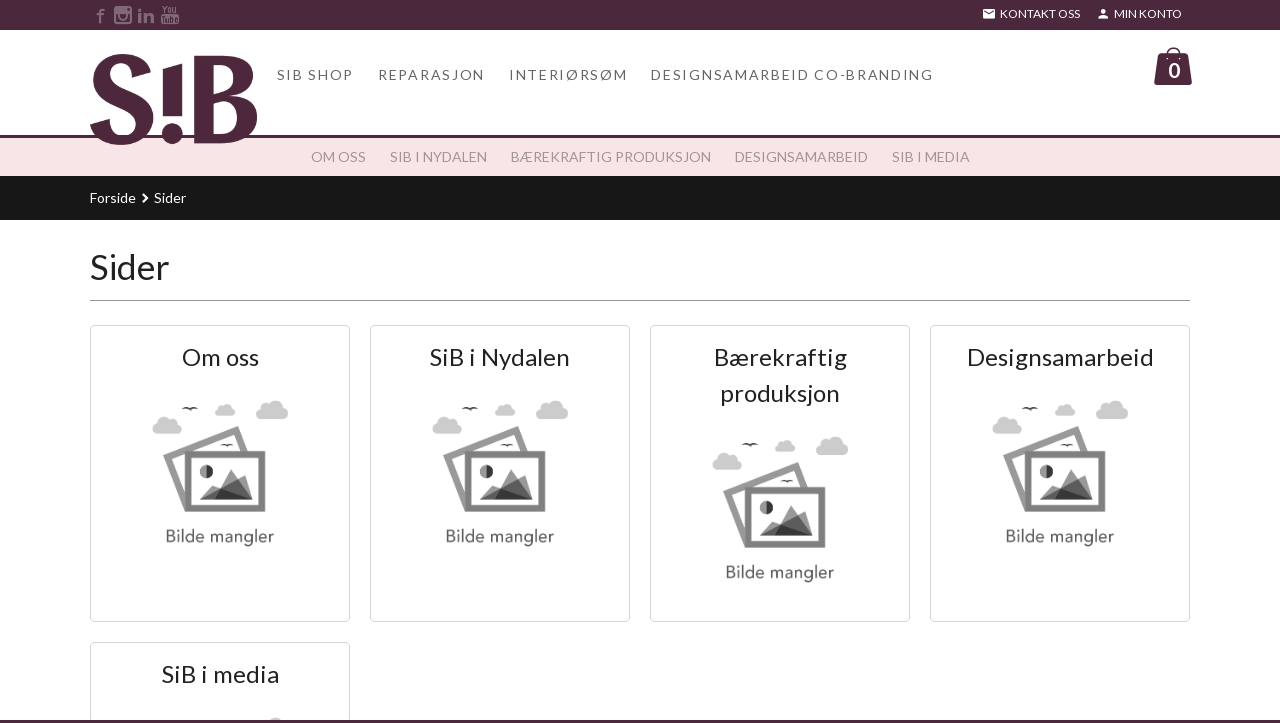

--- FILE ---
content_type: text/html
request_url: https://sistersinbusiness.no/butikk/sider
body_size: 17025
content:
<!DOCTYPE html>

<!--[if IE 7]>    <html class="lt-ie10 lt-ie9 lt-ie8 ie7 no-js flyout_menu" lang="no"> <![endif]-->
<!--[if IE 8]>    <html class="lt-ie10 lt-ie9 ie8 no-js flyout_menu" lang="no"> <![endif]-->
<!--[if IE 9]>    <html class="lt-ie10 ie9 no-js flyout_menu" lang="no"> <![endif]-->
<!--[if (gt IE 9)|!(IE)]><!--> <html class="no-js flyout_menu" lang="no"> <!--<![endif]-->

<head prefix="og: http://ogp.me/ns# fb: http://ogp.me/ns/fb# product: http://ogp.me/ns/product#">
    <meta http-equiv="Content-Type" content="text/html; charset=UTF-8">
    <meta http-equiv="X-UA-Compatible" content="IE=edge">
    
                    <title>Sider | Bærekraftige produkter | Tekstil | Lokalt produsert</title>
        

    <meta name="description" content="Velkommen til Sisters in Business - innvandrerkvinner som tar del i arbeidslivet og produserer flotte og bærekraftige produkter">

    <meta name="keywords" content="">

<meta name="csrf-token" content="uzojQ67yxefwHGGaPAd9ozPCeoTvLZImAZDP9aK4">    <link rel="shortcut icon" href="/favicon.ico">
    

    <meta property="og:title" content="Sider">
<meta property="og:type" content="product.group">


    <meta property="og:description" content="Velkommen til Sisters in Business - innvandrerkvinner som tar del i arbeidslivet og produserer flotte og bærekraftige produkter">

<meta property="og:url" content="https://sistersinbusiness.no/butikk/sider">
<meta property="og:site_name" content="Bærekraftige produkter | Tekstil | Lokalt produsert">
<meta property="og:locale" content="nb_NO"><!-- Pioneer scripts & style -->
<meta name="viewport" content="width=device-width, initial-scale=1.0, minimum-scale=1">
<!-- Android Lollipop theme support: http://updates.html5rocks.com/2014/11/Support-for-theme-color-in-Chrome-39-for-Android -->
<meta name="theme-color" content="#4B283C">

<link href="/assets/themes/zenith/css/styles.compiled.css?ver=1626267906" rel="preload" as="style">
<link href="/assets/themes/zenith/css/styles.compiled.css?ver=1626267906" rel="stylesheet" type="text/css">


<script type="text/javascript" src="/assets/js/modernizr.min-dev.js"></script>
<script>
    window.FEATURES = (function() {
        var list = {"24ai":1,"24chat":1,"24nb":1,"8":1,"api":1,"blog":1,"boxpacker":1,"criteo":1,"discount":1,"dropshipping":1,"facebook_dpa":1,"facebook_product_catalog":1,"fiken":1,"frontendfaq":1,"giftcard":1,"google_analytics_4":1,"google_shopping":1,"localization":1,"mailmojo":1,"mega_menu":1,"modal_cart":1,"modal_cart_free_shipping_reminder":1,"modal_cart_products":1,"newsletter":1,"om2_multihandling":1,"pickuppoints":1,"popup_module":1,"printnode":1,"product_image_slider":1,"product_management_2":1,"product_management_2_customize_layout":1,"slider":1,"snapchat":1,"stock_reminders":1,"text":1,"thumb_attribute_connection":1,"tripletex":1,"two":1,"two_search_api":1,"update_price_on_attribute_change":1,"users":1,"vipps_express":1,"webshop":1};

        return {
            get: function(name) { return name in list; }
        };
    })();

    if (window.FEATURES.get('facebook_dpa')) {
                facebook_dpa_id = "";
            }

</script>

   

<script async src="https://client.24nettbutikk.chat/embed.js" data-chat-id=""></script><script>function chat(){(window.lvchtarr=window.lvchtarr||[]).push(arguments)}</script><script>chat('placement', 'bottom-right');</script><!-- Global site tag (gtag.js) - Google Analytics -->
<script type="text/plain" data-category="analytics" async src="https://www.googletagmanager.com/gtag/js?id=G-82S7M9N0KV"></script>
<script type="text/plain" data-category="analytics">
  window.dataLayer = window.dataLayer || [];
  function gtag(){dataLayer.push(arguments);}
  gtag('js', new Date());

    gtag('config', 'G-82S7M9N0KV', {
      theme: 'zenith',
      activeCheckout: 'checkout'
  });
</script>

<script>
    class Item {
        product = {};

        constructor(product) {
            this.product = product;
        }

        #setItemVariant() {
            this.product.item_variant = Array.from(document.querySelectorAll('div.product__attribute'))
                ?.reduce((previousValue, currentValue, currentIndex, array) => {
                    let selectOptions = Array.from(currentValue.children[1].children[0].children);

                    if (!selectOptions.some(option => option.tagName === 'OPTGROUP')) {
                        let attribute = currentValue.children[0].children[0].innerHTML;
                        let value = selectOptions.find(attributeValue => attributeValue.selected).innerHTML;

                        return previousValue += `${attribute}: ${value}${array.length && currentIndex !== array.length - 1 ? ', ' : ''}`;
                    }
                }, '');
        }

        #attachEventListeners() {
            document.querySelectorAll('select.js-attribute').forEach(selector => selector.addEventListener('change', () => this.#setItemVariant()));

            const buyProductButton = document.querySelector('button.js-product__buy-button');

            if (buyProductButton) {
                buyProductButton.addEventListener('click', () => {
                    gtag('event', 'add_to_cart', {
                        currency: 'NOK',
                        value: this.product.value,
                        items: [{ ...this.product, quantity: parseInt(document.getElementById('buy_count').value) }]
                    });
                });
            }

            const buyBundleButton = document.querySelector('button.js-bundle__buy-button');

            if (buyBundleButton) {
                buyBundleButton.addEventListener('click', () => {
                    gtag('event', 'add_to_cart', {
                        currency: 'NOK',
                        value: this.product.value,
                        items: [this.product]
                    });
                });
            }

            const wishListButton = document.querySelector('.product__wishlist-button:not(.disabled)');

            if (wishListButton) {
                wishListButton.addEventListener('click', () => {
                    gtag('event', 'add_to_wishlist', {
                        currency: 'NOK',
                        value: this.product.value,
                        items: [{ ...this.product, quantity: parseInt(document.getElementById('buy_count').value) }],
                    });
                });
            }
        }

        async initialize() {
            await this.#setItemVariant();
            this.#attachEventListeners();

            gtag('event', 'view_item', {
                currency: 'NOK',
                value: this.product.value,
                items: [this.product]
            });
        }
    }
</script>
<!-- Google Analytics -->
<script type="text/plain" data-category="analytics">

    (function (i, s, o, g, r, a, m) {
        i['GoogleAnalyticsObject'] = r;
        i[r] = i[r] || function () {
            (i[r].q = i[r].q || []).push(arguments)
        }, i[r].l = 1 * new Date();
        a = s.createElement(o),
            m = s.getElementsByTagName(o)[0];
        a.async = 1;
        a.src = g;
        m.parentNode.insertBefore(a, m)
    })(window, document, 'script', '//www.google-analytics.com/analytics.js', 'ga');

        ga('create', 'UA-189391960-1', 'auto');
        
    ga('create', 'UA-24343184-8', 'auto', '24nb');

        ga('24nb.send', 'pageview');

    
        ga('send', 'pageview');

    
    
</script>
<div id="sincos-sc"></div>

<script>
    window.SERVER_DATA={"checkoutUrl":"checkout","cartFullHeight":1,"languageId":"1","currency":"NOK","usesFreeShippingReminder":false,"freeShippingCutoff":"1000","useProductUpSell":true,"googleAnalytics4Enabled":false};
</script>
<script src="/js/slider-cart.js?v=b2cf874253b7a8c1bbe7f2dbd336acbb" type="text/javascript"></script>
<meta name="facebook-domain-verification" content="tzm0wwjzif946qvff1xfgfv8xn4uff" />

<style>
    @import url("//fonts.googleapis.com/css?family=Lato:400,400italic,700,900");
    
    body,
    body * {
        font-family: "Lato", sans-serif;
        line-height: 1.5;
    }
    h1, h2, h3, h4, h5, h6 {
        font-family: "Lato", sans-serif;
        font-weight: normal;
    }
    .cart-and-checkout .cart-button__icon, .cart-and-checkout .cart-button__sum, .cart-and-checkout .cart-button__currency, .cart-and-checkout .cart-button__quantity .icon-larger-than {
        color: #846bae;
    }
    .cart-and-checkout .cart-button__quantity {
        color: white !important;
    }
    .user-nav * {
        color: white !important;
    }
#logo-row {
    background: white;
    border-bottom: 3px #4e283c solid;
}
    .sidebar {
        display: none;
    }
    .productlist__product__button {
        color: white !important;
    }
    #footer * {
        color: white;
    }
    #footer .block__box__headline {
        color: white;
        font-weight: bold;
    }
    .block__box--points-of-contact .iconized-list [class^="icon-"]:before,
    .block__box--points-of-contact .iconized-list [class*=" icon-"]:before {
        color: white;
    }
    .bx-controls-direction a {
        color: #fff;
        background-color: unset;
        border: none;
    }
    .bx-controls-direction a:hover,
    .bx-controls-direction a:focus,
    .bx-controls-direction a:active {
        background: unset;
    }
    .bx-controls-direction a:after {
        color: white;
    }
    .slide {
        width: 100% !important;
        height: auto;
    }
    @media all and (min-width: 1024px) {
        .slide {
            min-height: 420px;
        }
    }
    .slide img {
        width: 100% !important;
        height: auto;
    }

    .cta-btn {
        background: #8168ac;
        color: white !important;
        text-decoration: none !important;
        padding: 0.5rem 1.5rem;
        transition: 0.2s ease-in-out all;
    }
    
    .cta-btn:hover {
        background: #5d4684;
    }


    .pitch-text {
        color: #8168ac !important;
        font-weight: bold;
    }

</style>
<link rel="stylesheet" href="/css/cookie_consent.css">
<script defer src="/js/cookie_consent.js"></script>
<script>
    window.dataLayer = window.dataLayer || [];
    function gtag(){dataLayer.push(arguments);}

    // Set default consent to 'denied' as a placeholder
    // Determine actual values based on your own requirements
    gtag('consent', 'default', {
        'ad_storage': 'denied',
        'ad_user_data': 'denied',
        'ad_personalization': 'denied',
        'analytics_storage': 'denied',
        'url_passthrough': 'denied'
    });

</script>

<script>

    window.addEventListener('load', function(){

        CookieConsent.run({
            cookie: {
                name: 'cookie_consent_cookie',
                domain: window.location.hostname,
                path: '/',
                expiresAfterDays: 30,
                sameSite: 'Lax'
            },
            disablePageInteraction: true,
            guiOptions: {
                consentModal: {
                    layout: 'box inline',
                    position: 'middle center',
                    equalWeightButtons: false,
                }
            },
            categories: {
                necessary: {
                    enabled: true,
                    readonly: true,
                },
                analytics: {},
                targeting: {}
            },
            language: {
                default: 'no',
                translations: {
                    no: {
                        consentModal: {
                            title: 'Vi bruker cookies!',
                            description: '<p>Vi benytter første- og tredjeparts cookies (informasjonskapsler).</p><br><br><p>Cookies bruker til: </p><br><ul style="padding-left:3px;"><li>Nødvendige funksjoner på nettsiden</li><li>Analyse og statistikk</li><li>Markedsføring som kan brukes for personlig tilpasning av annonser</li></ul><br><p>Velg “Godta alle” om du aksepterer vår bruk av cookie. Hvis du ønsker å endre på cookie-innstillingene, velg “La meg velge selv”.</p><br><p>Les mer om vår Cookie policy <a href="/side/cookies">her.</a></p>',
                            acceptAllBtn: 'Godta alle',
                            acceptNecessaryBtn: 'Godta kun nødvendige',
                            showPreferencesBtn: 'La meg velge selv',
                        },
                        preferencesModal: {
                            title: 'Innstillinger',
                            acceptAllBtn: 'Godta alle',
                            acceptNecessaryBtn: 'Godta kun nødvendige',
                            savePreferencesBtn: 'Lagre og godta innstillinger',
                            closeIconLabel: 'Lukk',
                            sections: [
                                {
                                    title: 'Bruk av cookies 📢',
                                    description: 'Vi bruker cookies for å sikre deg en optimal opplevelse i nettbutikken vår. Noen cookies er påkrevd for at nettbutikken skal fungere. Les mer om vår <a href="/side/sikkerhet_og_personvern" class="cc-link">personvernerklæring</a>.'
                                },
                                {
                                    title: 'Helt nødvendige cookies',
                                    description: 'Cookies som er helt nødvendig for at nettbutikken skal fungere. Man får ikke handlet i nettbutikken uten disse.',
                                },
                                {
                                    title: 'Cookies rundt analyse og oppsamling av statistikk',
                                    description: 'Cookie som lagrer anonym statistikk av besøkende i nettbutikken. Disse brukes av nettbutikkeier for å lære seg mer om hvem publikummet sitt er.',
                                    linkedCategory: 'analytics'
                                },
                                {
                                    title: 'Cookies rundt markedsføring og retargeting',
                                    description: 'Cookies som samler informasjon om din bruk av nettsiden slik at markedsføring kan tilpasses deg.',
                                    linkedCategory: 'targeting'
                                },
                                {
                                    title: 'Mer informasjon',
                                    description: 'Ved spørsmål om vår policy rundt cookies og dine valg, ta gjerne kontakt med oss på <a href="mailto:shop@sistersinbusiness.no">shop@sistersinbusiness.no</a>.'
                                }
                            ]
                        }
                    }
                }
            }
        });
    });
</script>

<script type="text/plain" data-category="targeting">
    window.dataLayer = window.dataLayer || [];
    function gtag(){ dataLayer.push(arguments); }
    gtag('consent', 'update', {
        'ad_storage': 'granted',
        'ad_user_data': 'granted',
        'ad_personalization': 'granted'
    });
</script>

<script type="text/plain" data-category="analytics">
    window.dataLayer = window.dataLayer || [];
    function gtag(){ dataLayer.push(arguments); }
    gtag('consent', 'update', {
        'analytics_storage': 'granted',
        'url_passthrough': 'granted'
    });
</script>

        </head>

<body class="">

    <a href="#main-content" class="sr-only">Gå til innholdet</a>

<div id="outer-wrap">
    <div id="inner-wrap" class="content-wrapper">
        
                                <header id="top" role="banner" class="header-row">
    <nav id="utils-nav" class="top-bg hide-for-print">
    <div class="row">
        <div class="small-7 medium-5 large-4 columns">

            
        </div>

        <div class="small-5 medium-7 large-8 columns">
            <nav class="user-nav">
    <ul class="right inline-list piped-nav" id="user-nav">

        <li class="hide-for-large-up ">
                            <a href="/search" class="neutral-link js-toggle-visibility search-toggler" data-toggle="#hidden-search-wrapper">
                    <i class="icon icon-search"></i><span class="hide-for-small">Søk</span>
                </a>
                    </li>

        <li>
            <a href="/side/kontakt_oss" class="neutral-link">
                <i class="icon icon-mail"></i><span class="hide-for-small">Kontakt oss</span>
            </a>
        </li>

        <li>
            <a href="/konto" class="neutral-link">
                <i class="icon icon-person"></i><span class="hide-for-small">Min konto</span>
            </a>
        </li>

    </ul>
</nav>        </div>
    </div>
    <div class="row hide" id="hidden-search-wrapper">
        <div class="columns small-12 medium-6 right">
            <form action="https://sistersinbusiness.no/search" accept-charset="UTF-8" method="get" class="js-product-search-form" autocomplete="off">    <div class="row collapse postfix-radius">
        <div class="small-10 columns product-search">
            
<input type="text" name="q" value="" id="search-box__input" tabindex="0" maxlength="80" class="inputfelt_sokproduktmarg" placeholder="søkeord"  />
    <input type="submit" class="search-box__submit button small primary-color-bg hidden"  value="Søk"/>


    <div class="js-product-search-results product-search-results is-hidden">
        <p class="js-product-search__no-hits product-search__no-hits is-hidden">Ingen treff</p>
        <div class="js-product-search__container product-search__container is-hidden"></div>
        <p class="js-product-search__extra-hits product-search__extra-hits is-hidden">
            <a href="#" class="themed-nav">&hellip;vis flere treff (<span class="js-product-search__num-extra-hits"></span>)</a>
        </p>
    </div>
        </div>
        <div class="small-2 columns">
            <button type="submit" tabindex="0" class="button postfix js-product-search-submit primary-color-bg"><span class="icon-search icon-large"></span></button>
        </div>
    </div>
</form>        </div>
    </div>
</nav>    <div id="logo-row" class="header-bg">
    <div class="row">
        <div class="small-6 medium-4 columns">
            <div id="logo" class="logo-wrapper">
    <a href="https://sistersinbusiness.no/" class="neutral-link">

        
            <span class="vertical-pos-helper"></span><img src="/bilder_diverse/1626266446_scaled.png" alt="Velkommen til Sisters in Business - innvandrerkvinner som tar del i arbeidslivet og produserer flotte og bærekraftige produkter" class="logo-img">

        
    </a>
</div>
        </div>
        <div class="small-6 medium-8 columns hide-for-print">
            <div class="row header-functions">
                
                <div id="extra-nav-large" class="large-6 columns show-for-large-up">

                        <ul class="inline-list piped-nav no-separator left" id="contact-nav">
                    <li>&nbsp;</li>
            </ul>                    
                    <form action="https://sistersinbusiness.no/search" accept-charset="UTF-8" method="get" class="js-product-search-form" autocomplete="off">    <div class="row collapse postfix-radius">
        <div class="small-10 columns product-search">
            
<input type="text" name="q" value="" id="search-box__input" tabindex="0" maxlength="80" class="inputfelt_sokproduktmarg" placeholder="søkeord"  />
    <input type="submit" class="search-box__submit button small primary-color-bg hidden"  value="Søk"/>


    <div class="js-product-search-results product-search-results is-hidden">
        <p class="js-product-search__no-hits product-search__no-hits is-hidden">Ingen treff</p>
        <div class="js-product-search__container product-search__container is-hidden"></div>
        <p class="js-product-search__extra-hits product-search__extra-hits is-hidden">
            <a href="#" class="themed-nav">&hellip;vis flere treff (<span class="js-product-search__num-extra-hits"></span>)</a>
        </p>
    </div>
        </div>
        <div class="small-2 columns">
            <button type="submit" tabindex="0" class="button postfix js-product-search-submit primary-color-bg"><span class="icon-search icon-large"></span></button>
        </div>
    </div>
</form>                </div>

                <div class="small-12 large-6 columns">
                    <div class="menu-button hide-for-large-up right">
                    	<a id="nav-open-btn" href="#nav"><i class="icon-menu icon-large"></i></a>
                    </div>
                    <div class="cart-and-checkout right ">
    <a href="https://sistersinbusiness.no/kasse" class="neutral-link cart-button cart-button--empty">
        <span class="cart-button__sum">0,00</span>
        <span class="cart-button__currency">NOK</span>
        <i class="icon-shopping-bag cart-button__icon icon-xxlarge"></i><span class="cart-button__text">Handlevogn</span>
        <span class="cart-button__quantity">0</span>
    </a>

    <a href="https://sistersinbusiness.no/kasse" class="button show-for-medium-up checkout-button call-to-action-color-bg">Kasse <i class="icon-chevron-right cart-icon icon-large"></i></a>
</div>                </div>

            </div>
        </div>
    </div>
</div></header>

<nav id="nav" class="navigation-bg main-nav nav-offcanvas js-arrow-key-nav hide-for-print" role="navigation">
    <div class="block row">
        <div class="columns"> 
            <h2 class="block-title nav-offcanvas__title">Produkter</h2>
            
            <ul id="main-menu" class="sm main-nav__list level-0" data-mer="Mer">
<li class="main-nav__item level-0"><a class="main-nav__frontpage-link" href="https://sistersinbusiness.no">Forside</a></li><li class="main-nav__item level-0"><a href="/butikk/handlenett" >SiB Shop</a></li><li class="main-nav__item parent level-0"><a href="/butikk/reparasjon" >Reparasjon </a><ul class="main-nav__submenu level-1" data-mer="Mer">
<li class="main-nav__item level-1"><a href="https://repair.vandre.no/Sisters%20In%20Business/repair" target="_self" />Reparasjon for private kunder </a></li><li class="main-nav__item level-1"><a href="/butikk/reparasjon/reparasjon-1" >Reparasjon for bedrifter </a></li><li class="main-nav__item level-1"><a href="/butikk/reparasjon/for-bedrifter" >Reparasjon på arbeidsplassen</a></li><li class="main-nav__item level-1"><a href="/butikk/reparasjon/utvidet-produsentansvar" >Utvidet produsentansvar</a></li></ul>
</li><li class="main-nav__item parent level-0"><a href="/butikk/interiorsom" >Interiørsøm</a><ul class="main-nav__submenu level-1" data-mer="Mer">
<li class="main-nav__item level-1"><a href="/butikk/interiorsom/hotell-restauranter-m-m" >Hotell</a></li><li class="main-nav__item level-1"><a href="/butikk/interiorsom/bedrifter" >Bedrifter</a></li><li class="main-nav__item level-1"><a href="/butikk/interiorsom/privatpersoner" >Privatpersoner</a></li><li class="main-nav__item level-1"><a href="/butikk/interiorsom/arkitekter-o-l" >Arkitekter o.l.</a></li></ul>
</li><li class="main-nav__item parent level-0"><a href="/butikk/designsamarbeid-co-branding" >Designsamarbeid Co-branding</a><ul class="main-nav__submenu level-1" data-mer="Mer">
<li class="main-nav__item level-1"><a href="/butikk/designsamarbeid-co-branding/feddie-distillery" >Feddie Distillery</a></li><li class="main-nav__item level-1"><a href="/butikk/designsamarbeid-co-branding/just-cushion" >Just Cushion</a></li><li class="main-nav__item level-1"><a href="/butikk/designsamarbeid-co-branding/zanzibility" >Zanzibility</a></li></ul>
</li><li class="main-nav__item current parent level-0"><a href="/butikk/sider" >Sider</a><ul class="main-nav__submenu active level-1" data-mer="Mer">
<li class="main-nav__item selected_child level-1"><a href="/butikk/sider/om-oss" >Om oss</a></li><li class="main-nav__item selected_child level-1"><a href="/butikk/sider/systue-asker" >SiB i Nydalen</a></li><li class="main-nav__item selected_child level-1"><a href="/butikk/sider/systue-ikea-furuset" >Bærekraftig produksjon</a></li><li class="main-nav__item selected_child level-1"><a href="/butikk/sider/kontakt-oss" >Designsamarbeid</a></li><li class="main-nav__item selected_child parent level-1"><a href="/butikk/sider/arkiv" >SiB i media</a><ul class="main-nav__submenu level-2" data-mer="Mer">
<li class="main-nav__item level-2"><a href="https://www.dagsavisen.no/nyetrender/skreddersydd-for-norsk-motebransje-1.921940" target="_blank" />SiB i Dagsavisen</a></li><li class="main-nav__item level-2"><a href="/butikk/sider/arkiv/sib-i-tara" >SiB i Tara</a></li><li class="main-nav__item level-2"><a href="/butikk/sider/arkiv/sostre-i-som" >Søstre i søm</a></li><li class="main-nav__item level-2"><a href="https://www.facebook.com/watch/?v=1388785814559958" target="_blank" /> Erna Solberg besøker SiB på IKEA</a></li><li class="main-nav__item level-2"><a href="https://www.krem-norge.no/med-livets-skole-i-bagasjen/" target="_blank" />SiB på Krem-norge.no</a></li><li class="main-nav__item level-2"><a href="/butikk/sider/arkiv/fem-fikk-jobb-etter-ett-ar" >Fem fikk jobb etter ett år</a></li><li class="main-nav__item level-2"><a href="/butikk/sider/arkiv/film-i-forbindelse-med-asker" > Film i forbindelse med Asker kommune til bosetting- og integreringsprisen 2018</a></li><li class="main-nav__item level-2"><a href="/butikk/sider/arkiv/skulle-permitteres-na-syr-de" >Skulle permitteres – nå syr de på spreng i stedet</a></li><li class="main-nav__item level-2"><a href="https://www.dagsavisen.no/oslo/fra-permitteringsvarsel-til-superoppdrag-sisters-in-business-syr-smittevernutstyr-1.1687701?fbclid=IwAR0cjWbzUz0rt-y8ZjpMH6TpnrZwzxPVWWVpv7yqNwdmG2qsHr4Cq483IrM" target="_blank" />Fra permitteringsvarsel til superoppdrag: Sisters in Business syr smittevernutstyr</a></li><li class="main-nav__item level-2"><a href="https://e24.no/naeringsliv/i/8mAQbw/syerskene-ble-coronapermittert-naa-syr-de-smittevernutstyr?fbclid=IwAR0zgWCSo-xkeLxg9zPKoH-qTUn_h-Ih_AMKA7Ymg9x6x_0Z40_O0MoU8W4" target="_blank" />Syerskene ble coronapermittert – nå syr de smittevernutstyr</a></li><li class="main-nav__item level-2"><a href="https://www.utrop.no/nyheter/nytt/212048/?fbclid=IwAR2CnXi08Y1A5JO6jhzvDnRYnJNyi7l6qzjutuvA6qTlhD7xkLSVLMSdhx4" target="_blank" />Innvandrerkvinner syr sykehusfrakker på harde livet</a></li><li class="main-nav__item level-2"><a href="https://www.tv2.no/a/11326242/" target="_blank" /> Hamida syr smittefrakker til det norske helsevesenet</a></li><li class="main-nav__item level-2"><a href="/butikk/sider/arkiv/sib-pa-lindmo" >SiB på Lindmo</a></li><li class="main-nav__item level-2"><a href="https://unric.org/no/covid-19-bevaepnet-med-nal-og-trad-2/" target="_blank" />Bevæpnet med nål og tråd</a></li><li class="main-nav__item level-2"><a href="https://www.ytesammen.no/erna-hyller-sosialt-entreprenorskap/?fbclid=IwAR1a0UB3RcCWkVW6VyD0-S9BZ0feuIme6ZjWa5-fa_3Nd50Gpab39HhgKDE" target="_blank" />Åpning av ny systue på IKEA Furuset</a></li><li class="main-nav__item level-2"><a href="/butikk/sider/arkiv/erna-apner-systue-pa-ikea" >Erna åpner systue på IKEA</a></li><li class="main-nav__item level-2"><a href="https://www.facebook.com/watch/?v=331281880610138" target="_blank" />Erna møter SiB på kvinnedagen</a></li><li class="main-nav__item level-2"><a href="/butikk/sider/arkiv/sib-hos-lindmo" >SiB hos Lindmo</a></li><li class="main-nav__item level-2"><a href="https://www.nhosh.no/bransjer/handel2/nyheter/2025/reparerer-klar-pa-jobben/" target="_blank" />SiB reparerer klær på jobben</a></li></ul>
</li></ul>
</li></ul>
        </div>
    </div>

            <a class="main-nav__close-btn exit-off-canvas" id="nav-close-btn" href="#top"><i class="icon-chevron-left icon-large"></i> Lukk</a>
    </nav>                    <div class="breadcrumbs-bg">
        <div class="row">
            <div class="columns">
                <ul class="breadcrumbs" itemscope itemtype="http://schema.org/BreadcrumbList"><li class="breadcrumbs__item breadcrumbs__home"><a href="https://sistersinbusiness.no/">Forside</a></li><li class="breadcrumbs__item current" itemprop="itemListElement" itemscope itemtype="http://schema.org/ListItem"><span><span itemprop="name">Sider</span></span><meta itemtype="http://schema.org/Thing" content="https://sistersinbusiness.no/butikk/sider" itemprop="item"><meta itemprop="position" content="1" /></li><meta itemprop="numberOfItems" content="1"><meta itemprop="itemListOrder" content="Ascending"></ul>
            </div>
        </div>
    </div>

<div id="main" class="content-bg main-content">
    <div class="row">
        <div class="columns">
            <div id="main-content" tabindex="-1">
                
<div class="row">

    <div class="columns large-9 large-push-3 split-menu">
            <div class="page__title">
        <h1 class="productlist__category-name">Sider</h1>
    </div>

    
<div class="row">
    </div>


    <div class="row">
    <div class="columns">
        <section class="categorylist equal-height-columns">

            
                
                <article class="categorylist__category equal-height-column">

                    <a class="categorylist__category-wrap bordered bordered--all equal-height-column-innerwrap readon-icon__wrapper" target="" href="https://sistersinbusiness.no/butikk/sider/om-oss">
                        <h3 class="categorylist__category__headline">Om oss</h3>

                        <div class="equal-height-column__image">
                            <span class="vertical-pos-helper"></span><img loading="lazy" src="https://sistersinbusiness.no/assets/img/450/450/images/bilde-mangler.png" alt="Om oss">
                        </div>

                        <div class="equal-height-column__readon readon-icon__container">
                            <span class="vertical-pos-helper"></span><i class="icon-search readon-icon"></i>
                        </div>
                    </a>
                   
                </article>

            
                
                <article class="categorylist__category equal-height-column">

                    <a class="categorylist__category-wrap bordered bordered--all equal-height-column-innerwrap readon-icon__wrapper" target="" href="https://sistersinbusiness.no/butikk/sider/systue-asker">
                        <h3 class="categorylist__category__headline">SiB i Nydalen</h3>

                        <div class="equal-height-column__image">
                            <span class="vertical-pos-helper"></span><img loading="lazy" src="https://sistersinbusiness.no/assets/img/450/450/images/bilde-mangler.png" alt="SiB i Nydalen">
                        </div>

                        <div class="equal-height-column__readon readon-icon__container">
                            <span class="vertical-pos-helper"></span><i class="icon-search readon-icon"></i>
                        </div>
                    </a>
                   
                </article>

            
                
                <article class="categorylist__category equal-height-column">

                    <a class="categorylist__category-wrap bordered bordered--all equal-height-column-innerwrap readon-icon__wrapper" target="" href="https://sistersinbusiness.no/butikk/sider/systue-ikea-furuset">
                        <h3 class="categorylist__category__headline">Bærekraftig produksjon</h3>

                        <div class="equal-height-column__image">
                            <span class="vertical-pos-helper"></span><img loading="lazy" src="https://sistersinbusiness.no/assets/img/450/450/images/bilde-mangler.png" alt="Bærekraftig produksjon">
                        </div>

                        <div class="equal-height-column__readon readon-icon__container">
                            <span class="vertical-pos-helper"></span><i class="icon-search readon-icon"></i>
                        </div>
                    </a>
                   
                </article>

            
                
                <article class="categorylist__category equal-height-column">

                    <a class="categorylist__category-wrap bordered bordered--all equal-height-column-innerwrap readon-icon__wrapper" target="" href="https://sistersinbusiness.no/butikk/sider/kontakt-oss">
                        <h3 class="categorylist__category__headline">Designsamarbeid</h3>

                        <div class="equal-height-column__image">
                            <span class="vertical-pos-helper"></span><img loading="lazy" src="https://sistersinbusiness.no/assets/img/450/450/images/bilde-mangler.png" alt="Designsamarbeid">
                        </div>

                        <div class="equal-height-column__readon readon-icon__container">
                            <span class="vertical-pos-helper"></span><i class="icon-search readon-icon"></i>
                        </div>
                    </a>
                   
                </article>

            
                
                <article class="categorylist__category equal-height-column">

                    <a class="categorylist__category-wrap bordered bordered--all equal-height-column-innerwrap readon-icon__wrapper" target="" href="https://sistersinbusiness.no/butikk/sider/arkiv">
                        <h3 class="categorylist__category__headline">SiB i media</h3>

                        <div class="equal-height-column__image">
                            <span class="vertical-pos-helper"></span><img loading="lazy" src="https://sistersinbusiness.no/assets/img/450/450/images/bilde-mangler.png" alt="SiB i media">
                        </div>

                        <div class="equal-height-column__readon readon-icon__container">
                            <span class="vertical-pos-helper"></span><i class="icon-search readon-icon"></i>
                        </div>
                    </a>
                   
                </article>

            
        </section>
    </div>
</div>
    </div>

    <div class="columns show-for-large-up large-3 large-pull-9 left-block sidebar">
        <div class="block">
    <div class="block__box">

        
        <div class="block__box__headline-wrapper">
            <h3 class="block__box__headline nav-side__header">Kategorier</h3>
        </div>

        <nav role="navigation" class="block__box__content">
            <ul id="splitmenu" class="block-nav level-0" data-mer="Mer">
<li class="block-nav__item neutral-link level-0"><a href="/butikk/handlenett" >SiB Shop</a></li><li class="block-nav__item neutral-link parent level-0"><a href="/butikk/reparasjon" >Reparasjon </a><span class="js-toggle-visibility  main-nav__toggle" data-toggle="#splitmenu #submenu_238"></span><ul id="submenu_238" class="block-nav__submenu level-1" data-mer="Mer">
<li class="block-nav__item neutral-link level-1"><a href="https://repair.vandre.no/Sisters%20In%20Business/repair" target="_self" />Reparasjon for private kunder </a></li><li class="block-nav__item neutral-link level-1"><a href="/butikk/reparasjon/reparasjon-1" >Reparasjon for bedrifter </a></li><li class="block-nav__item neutral-link level-1"><a href="/butikk/reparasjon/for-bedrifter" >Reparasjon på arbeidsplassen</a></li><li class="block-nav__item neutral-link level-1"><a href="/butikk/reparasjon/utvidet-produsentansvar" >Utvidet produsentansvar</a></li></ul>
</li><li class="block-nav__item neutral-link parent level-0"><a href="/butikk/interiorsom" >Interiørsøm</a><span class="js-toggle-visibility  main-nav__toggle" data-toggle="#splitmenu #submenu_240"></span><ul id="submenu_240" class="block-nav__submenu level-1" data-mer="Mer">
<li class="block-nav__item neutral-link level-1"><a href="/butikk/interiorsom/hotell-restauranter-m-m" >Hotell</a></li><li class="block-nav__item neutral-link level-1"><a href="/butikk/interiorsom/bedrifter" >Bedrifter</a></li><li class="block-nav__item neutral-link level-1"><a href="/butikk/interiorsom/privatpersoner" >Privatpersoner</a></li><li class="block-nav__item neutral-link level-1"><a href="/butikk/interiorsom/arkitekter-o-l" >Arkitekter o.l.</a></li></ul>
</li><li class="block-nav__item neutral-link parent level-0"><a href="/butikk/designsamarbeid-co-branding" >Designsamarbeid Co-branding</a><span class="js-toggle-visibility  main-nav__toggle" data-toggle="#splitmenu #submenu_252"></span><ul id="submenu_252" class="block-nav__submenu level-1" data-mer="Mer">
<li class="block-nav__item neutral-link level-1"><a href="/butikk/designsamarbeid-co-branding/feddie-distillery" >Feddie Distillery</a></li><li class="block-nav__item neutral-link level-1"><a href="/butikk/designsamarbeid-co-branding/just-cushion" >Just Cushion</a></li><li class="block-nav__item neutral-link level-1"><a href="/butikk/designsamarbeid-co-branding/zanzibility" >Zanzibility</a></li></ul>
</li><li class="block-nav__item neutral-link current parent level-0"><a href="/butikk/sider" >Sider</a><span class="js-toggle-visibility  main-nav__toggle" data-toggle="#splitmenu #submenu_199"></span><ul id="submenu_199" class="block-nav__submenu active level-1" data-mer="Mer">
<li class="block-nav__item neutral-link selected_child level-1"><a href="/butikk/sider/om-oss" >Om oss</a></li><li class="block-nav__item neutral-link selected_child level-1"><a href="/butikk/sider/systue-asker" >SiB i Nydalen</a></li><li class="block-nav__item neutral-link selected_child level-1"><a href="/butikk/sider/systue-ikea-furuset" >Bærekraftig produksjon</a></li><li class="block-nav__item neutral-link selected_child level-1"><a href="/butikk/sider/kontakt-oss" >Designsamarbeid</a></li><li class="block-nav__item neutral-link selected_child parent level-1"><a href="/butikk/sider/arkiv" >SiB i media</a><span class="js-toggle-visibility  main-nav__toggle" data-toggle="#submenu_199 #submenu_204"></span><ul id="submenu_204" class="block-nav__submenu level-2" data-mer="Mer">
<li class="block-nav__item neutral-link level-2"><a href="https://www.dagsavisen.no/nyetrender/skreddersydd-for-norsk-motebransje-1.921940" target="_blank" />SiB i Dagsavisen</a></li><li class="block-nav__item neutral-link level-2"><a href="/butikk/sider/arkiv/sib-i-tara" >SiB i Tara</a></li><li class="block-nav__item neutral-link level-2"><a href="/butikk/sider/arkiv/sostre-i-som" >Søstre i søm</a></li><li class="block-nav__item neutral-link level-2"><a href="https://www.facebook.com/watch/?v=1388785814559958" target="_blank" /> Erna Solberg besøker SiB på IKEA</a></li><li class="block-nav__item neutral-link level-2"><a href="https://www.krem-norge.no/med-livets-skole-i-bagasjen/" target="_blank" />SiB på Krem-norge.no</a></li><li class="block-nav__item neutral-link level-2"><a href="/butikk/sider/arkiv/fem-fikk-jobb-etter-ett-ar" >Fem fikk jobb etter ett år</a></li><li class="block-nav__item neutral-link level-2"><a href="/butikk/sider/arkiv/film-i-forbindelse-med-asker" > Film i forbindelse med Asker kommune til bosetting- og integreringsprisen 2018</a></li><li class="block-nav__item neutral-link level-2"><a href="/butikk/sider/arkiv/skulle-permitteres-na-syr-de" >Skulle permitteres – nå syr de på spreng i stedet</a></li><li class="block-nav__item neutral-link level-2"><a href="https://www.dagsavisen.no/oslo/fra-permitteringsvarsel-til-superoppdrag-sisters-in-business-syr-smittevernutstyr-1.1687701?fbclid=IwAR0cjWbzUz0rt-y8ZjpMH6TpnrZwzxPVWWVpv7yqNwdmG2qsHr4Cq483IrM" target="_blank" />Fra permitteringsvarsel til superoppdrag: Sisters in Business syr smittevernutstyr</a></li><li class="block-nav__item neutral-link level-2"><a href="https://e24.no/naeringsliv/i/8mAQbw/syerskene-ble-coronapermittert-naa-syr-de-smittevernutstyr?fbclid=IwAR0zgWCSo-xkeLxg9zPKoH-qTUn_h-Ih_AMKA7Ymg9x6x_0Z40_O0MoU8W4" target="_blank" />Syerskene ble coronapermittert – nå syr de smittevernutstyr</a></li><li class="block-nav__item neutral-link level-2"><a href="https://www.utrop.no/nyheter/nytt/212048/?fbclid=IwAR2CnXi08Y1A5JO6jhzvDnRYnJNyi7l6qzjutuvA6qTlhD7xkLSVLMSdhx4" target="_blank" />Innvandrerkvinner syr sykehusfrakker på harde livet</a></li><li class="block-nav__item neutral-link level-2"><a href="https://www.tv2.no/a/11326242/" target="_blank" /> Hamida syr smittefrakker til det norske helsevesenet</a></li><li class="block-nav__item neutral-link level-2"><a href="/butikk/sider/arkiv/sib-pa-lindmo" >SiB på Lindmo</a></li><li class="block-nav__item neutral-link level-2"><a href="https://unric.org/no/covid-19-bevaepnet-med-nal-og-trad-2/" target="_blank" />Bevæpnet med nål og tråd</a></li><li class="block-nav__item neutral-link level-2"><a href="https://www.ytesammen.no/erna-hyller-sosialt-entreprenorskap/?fbclid=IwAR1a0UB3RcCWkVW6VyD0-S9BZ0feuIme6ZjWa5-fa_3Nd50Gpab39HhgKDE" target="_blank" />Åpning av ny systue på IKEA Furuset</a></li><li class="block-nav__item neutral-link level-2"><a href="/butikk/sider/arkiv/erna-apner-systue-pa-ikea" >Erna åpner systue på IKEA</a></li><li class="block-nav__item neutral-link level-2"><a href="https://www.facebook.com/watch/?v=331281880610138" target="_blank" />Erna møter SiB på kvinnedagen</a></li><li class="block-nav__item neutral-link level-2"><a href="/butikk/sider/arkiv/sib-hos-lindmo" >SiB hos Lindmo</a></li><li class="block-nav__item neutral-link level-2"><a href="https://www.nhosh.no/bransjer/handel2/nyheter/2025/reparerer-klar-pa-jobben/" target="_blank" />SiB reparerer klær på jobben</a></li></ul>
</li></ul>
</li></ul>
        </nav>

        
    </div>
</div>
                <div class="block" id="block-venstre">
            <div class="block__box bordered bordered--bottom bordered--hard block__box--newsletter">
    <h3 class="block__box__headline js-toggle-visibility" data-toggle="#js-box-5-contents">Nyhetsbrev</h3>
    <div class="block__box__content" id="js-box-5-contents">
        <form action="https://sistersinbusiness.no/nyhetsbrev" method="post" accept-charset="utf-8"><input type="hidden" name="_token" value="uzojQ67yxefwHGGaPAd9ozPCeoTvLZImAZDP9aK4">
    <p class="block__box--newsletter__pitch">Bli blant de første som får vite om nye produkter og tilbud ved å registrere deg på vårt nyhetsbrev.</p>

    <div class="row collapse postfix-round">
        <div style="display:none">
            <input type="text" name="email" id="email" value=""/>
        </div>
        <div class="small-9 columns"><input type="text" name="epost" value="" id="epost_newsletter" placeholder="deg@eksempel.no" maxlength="80" size="23"  /></div>
        <div class="small-3 columns">
            <input type="submit" name="submit" value="Send" class="button small primary-color-bg button postfix" />        </div>
    </div>

</form>    </div>
</div>            <div class="block__box bordered bordered--bottom bordered--hard ">
    <h3 class="block__box__headline js-toggle-visibility" data-toggle="#js-box-25-contents">Filmen om Sisters In Business</h3>
    <div class="block__box__content" id="js-box-25-contents">
        <p><iframe style="border: none; overflow: hidden;" src="https://www.facebook.com/plugins/video.php?height=314&amp;href=https%3A%2F%2Fwww.facebook.com%2Fsistersinbusiness.no%2Fvideos%2F851290665313705%2F&amp;show_text=false&amp;width=560" width="560" height="314" frameborder="0" scrolling="no" allowfullscreen="allowfullscreen"></iframe></p>    </div>
</div>    </div>    </div>

</div>            </div>
        </div>
    </div>
</div>            
            <div id="footer" class="footer-bg">
    
    <div class="row hide-for-print">
        <div class="columns small-12 medium-6 large-3 footer-block">
            <div class="block" id="block-footer1">
            <div class="block__box bordered bordered--bottom bordered--hard block__box--about_menu">
    <h3 class="block__box__headline js-toggle-visibility" data-toggle="#js-box-15-contents">Om butikken</h3>
    <div class="block__box__content" id="js-box-15-contents">
        <ul>
                            <li class=" ">
            <a href="/" class=" neutral-link">Forside</a>
        </li>
                            <li class=" ">
            <a href="/kunde" class=" neutral-link">Bli kunde</a>
        </li>
                            <li class=" ">
            <a href="/gavekort" class=" neutral-link">Gavekort</a>
        </li>
                                    <li class=" login_btn is-hidden">
            <a href="/kunde/loggut" class="login_btn is-hidden neutral-link">Logg ut</a>
        </li>
                            <li class=" ">
            <a href="/side/kontakt_oss" class=" neutral-link">Kontakt oss</a>
        </li>
    </ul>    </div>
</div>    </div>        </div>
        <div class="columns small-12 medium-6 large-3 footer-block">
            <div class="block" id="block-footer2">
            <div class="block__box bordered bordered--bottom bordered--hard block__box--vat_disable">
    <h3 class="block__box__headline js-toggle-visibility" data-toggle="#js-box-8-contents">Vis priser inkl./ekskl. mva</h3>
    <div class="block__box__content" id="js-box-8-contents">
        <form method="post" id="bytt_mva_form">
    <input type="hidden" name="bytt_mva" value="0">
</form>

<a class="bytt_mva" href="#">
    Vis priser    ekskl. mva.</a>
    </div>
</div>    </div>        </div>
        <div class="columns small-12 medium-6 large-3 footer-block">
            <div class="block" id="block-footer3">
            <div class="block__box bordered bordered--bottom bordered--hard block__box--account">
    <h3 class="block__box__headline js-toggle-visibility" data-toggle="#js-box-6-contents">Din konto</h3>
    <div class="block__box__content" id="js-box-6-contents">
            <form action="https://sistersinbusiness.no/kunde" method="post" accept-charset="utf-8"><input type="hidden" name="_token" value="uzojQ67yxefwHGGaPAd9ozPCeoTvLZImAZDP9aK4">    
        <div class="row collapsed my-account__email-field">
            <div class="control-group required"><label for="epost">E-postadresse</label><input type="text" name="epost" value="" placeholder="ola.nordmann@eksempel.no" id="epost" class=""  /></div>        </div>

        <div class="row collapsed my-account__password-field">
            <div class="control-group required"><label for="passord">Ditt passord</label><input type="password" name="passord" value="" placeholder="ditt passord" id="passord" class=""  /></div>        </div>

        <div class="row collapsed">
            <div class="columns small-5">
                <input type="submit" name="submit" value="Logg inn" class="button small primary-color-bg radius" />            </div>
            <div class="columns small-7">
                <div class="block__login__forgotpassword text-right">
                    <a href="https://sistersinbusiness.no/kunde/glemtpassord">Glemt passord?</a>                </div>
            </div>
        </div>     

    </form>    </div>
</div>    </div>        </div>
        <div class="columns small-12 medium-6 large-3 footer-block">
            <div class="block__box bordered bordered--bottom bordered--hard block__box--points-of-contact">
    <h3 class="block__box__headline js-toggle-visibility" data-toggle="#js-box-999999-contents">Kontakt oss</h3>
    <div class="block__box__content" id="js-box-999999-contents">
        

<dl class="iconized-list organization-info " itemscope itemtype="http://schema.org/Store">
    <meta itemprop="name" content="SISTERS IN BUSINESS AS">
    <meta itemprop="url" content="https://sistersinbusiness.no">
    <meta itemprop="logo" content="https://sistersinbusiness.no/bilder_diverse/1626266446_scaled.png"><meta itemprop="image" content="https://sistersinbusiness.no/bilder_diverse/1626266446_scaled.png"><meta itemprop="alternateName" content="Demobutikk">
    <dt class="iconized-list__header icon-place">Adresse</dt>
    <dd class="iconized-list__content" itemprop="address" itemscope itemtype="http://schema.org/PostalAddress">
        <span itemprop="streetAddress">Nydalsveien 32b</span>,
        <span itemprop="postalCode">0484</span>
        <span itemprop="addressLocality">Oslo</span>
    </dd>

    <dt class="iconized-list__header icon-call">Telefon</dt>
    <dd class="iconized-list__content" itemprop="telephone">48915291</dd>

    <dt class="iconized-list__header icon-mail">E-postadresse</dt>
    <dd class="iconized-list__content" itemprop="email">shop@sistersinbusiness.no</dd>

            <dt class="iconized-list__header icon-stockexchange">Foretaksregisteret</dt>
        <dd class="iconized-list__content" itemprop="vatID">914 962 951</dd>
    
    <dt class="hide">Theme primary color</dt>
    <dd class="hide" itemprop="additionalProperty" itemscope itemtype="http://schema.org/PropertyValue">
        <meta itemprop="name" content="primaryColor">
        <meta itemprop="value" content="#4B283C">
    </dd>

    <dt class="hide">Logo background color</dt>
    <dd class="hide" itemprop="additionalProperty" itemscope itemtype="http://schema.org/PropertyValue">
        <meta itemprop="name" content="logoBackground">
        <meta itemprop="value" content="#4B283C">
    </dd>

    <dt class="hide">Shop open for business</dt>
    <dd class="hide" itemprop="additionalProperty" itemscope itemtype="http://schema.org/PropertyValue">
        <meta itemprop="name" content="webshopOpen">
        <meta itemprop="value" content="true">
    </dd>

    <dd class="hide" itemprop="additionalProperty" itemscope itemtype="http://schema.org/PropertyValue">
        <meta itemprop="name" content="id">
        <meta itemprop="value" content="myWwGBMVowDMz6Kb">
    </dd>

    <dd class="hide" itemprop="additionalProperty" itemscope itemtype="http://schema.org/PropertyValue">
        <meta itemprop="name" content="checksum">
        <meta itemprop="value" content="3ab4474401950d8a2510efe4c973df5393e9d468">
    </dd>

        </dl>
    <ul class="social-buttons-list links__list">
        
                    <li class="social-button social-button--facebook links__list__item">
                <a href="https://www.facebook.com/sistersinbusiness.no/" class="social-button__link" target="_blank"><i class="icon-facebook"></i></a>
            </li>
                    <li class="social-button social-button--instagram links__list__item">
                <a href="https://www.instagram.com/sistersinbusinessnorge/" class="social-button__link" target="_blank"><i class="icon-instagram"></i></a>
            </li>
                    <li class="social-button social-button--linkedin links__list__item">
                <a href="https://www.linkedin.com/company/sisters-in-business-as/" class="social-button__link" target="_blank"><i class="icon-linkedin"></i></a>
            </li>
                    <li class="social-button social-button--youtube links__list__item">
                <a href="https://www.youtube.com/channel/UCXf0jTBHi7gJ4QYOOTW-PYw" class="social-button__link" target="_blank"><i class="icon-youtube"></i></a>
            </li>
        
    </ul>
    </div>
</div>        </div>
    </div>

</div>            <div id="end" class="end-bg">
    <div class="row hide-for-print">

        <div class="columns small-12">
            <div class="footer__info-links">
                <ul class="footer__links text-center">
            <li><a href="/side/fraktbetingelser" target="_self">Frakt</a></li>
            <li><a href="/side/kjopsbetingelser" target="_self">Kjøpsbetingelser</a></li>
            <li><a href="/side/sikkerhet_og_personvern" target="_self">Sikkerhet og personvern</a></li>
            <li><a href="/nyhetsbrev" target="_self">Nyhetsbrev</a></li>
    </ul>            </div>
        </div>     

        <div class="columns small-12">
            <p>&copy; SISTERS IN BUSINESS AS</p>
        </div>

        <div class="columns small-12">
            <div class="footer__info-partners">
                <ul class="partner-logos">
            <li class="text-center partner-logo">
                                        <a href="http://www.bring.no/" target="_blank"><img src="//assets21.24nettbutikk.no/24960style/images/logo/posten_bring.png" alt="logoer"></a>
                    </li>
        </ul>            </div>
        </div>

        <div class="columns small-12">
            <div class="text-align footer__cookie_notice">
    Vår nettbutikk bruker cookies slik at du får en bedre kjøpsopplevelse og vi kan yte deg bedre service. Vi bruker cookies hovedsaklig til å lagre innloggingsdetaljer og huske hva du har puttet i handlekurven din. Fortsett å bruke siden som normalt om du godtar dette.    <a href="https://sistersinbusiness.no/side/cookies">
        Les mer    </a>
</div>

    <div class="footer__made-by">
        Powered by <a href="https://www.24nettbutikk.no/?utm_campaign=Store%20referrals&utm_source=Storefront%20footer%20link&utm_medium=link&utm_content=footer" target="_blank" rel="nofollow">24Nettbutikk</a>
    </div>

        </div>

    </div>
</div>
                
    </div>
</div>

<div data-notify="container" class="alert-box alert-box--withclose alert-box--withfooter alert-{0}" id="cart-notify" role="alert" aria-live="assertive" tabindex="-1">
    <span data-notify="icon" class="alert-box__icon"></span>
    <span data-notify="title" class="alert-box__title">{1}</span>
    <span data-notify="message" class="alert-box__message">Produktet ble lagt i handlevognen</span>
    <div class="progress alert-box__progressbar" data-notify="progressbar"><div class="progress-bar progress-bar-{0}" role="progressbar" aria-valuenow="0" aria-valuemin="0" aria-valuemax="100" style="width: 0%;"></div></div>
    <div class="alert-box__footer">
        <a href="https://sistersinbusiness.no/kasse" class="right">Kasse <i class="cart__icon-procede icon-chevron-right icon-medium"></i></a>
    </div>
    <a href="{3}" target="{4}" data-notify="url" rel="nofollow"></a>
    <a href="#" class="close alert-close" data-notify="dismiss">&times;</a>
</div>


<script type="text/javascript" src="/assets/js/vendor.js?m=1767308350"></script>
<script type="text/javascript" src="/assets/js/theme.js?m=1767308350"></script>


<style>
    .productlist__product:hover .equal-height-column__readon.readon-icon__container {
        display:none;
    }
</style>

<script type="text/javascript">

    let timeout;

    $(".productlist__product").hover(function(){
        let self = this;
        setAllToDefault();
        cycleImage(self);
        timeout = setInterval(function() {
            cycleImage(self);
        }, 1500);

    }, function() {
        clearTimeout(timeout);
        setDefaultImage(this);
    });

    function hasMultipleImages(parent)
    {
        return $(parent).find('span.p-slide-image').length > 1;
    }

    function findActiveImage(parent)
    {
        return $(parent).find('span.p-slide-image.visible');
    }

    function cycleImage(parent)
    {
        if (hasMultipleImages(parent)) {

            let activeImage = findActiveImage(parent);
            let isLastImage = activeImage.next('span.p-slide-image').length === 0;
            let nextImage = activeImage.next('span.p-slide-image');

            if (isLastImage) {
                nextImage = activeImage.siblings('span.p-slide-image').first();
            }

            swapImage(activeImage, nextImage);
        }
    }

    function isShowingDefaultImage(parent)
    {
        let activeImage = findActiveImage(parent);
        let defaultImage = $(parent).find('span.p-slide-image').first();

        return activeImage.is(defaultImage);
    }

    function setDefaultImage(parent)
    {
        if (hasMultipleImages(parent) && !isShowingDefaultImage(parent)) {
            let activeImage = findActiveImage(parent);
            let defaultImage = $(parent).find('span.p-slide-image').first();

            swapImage(activeImage, defaultImage);
        }
    }

    function setAllToDefault()
    {
        $(".productlist__product").each(function(){
            setDefaultImage($(this));
        });
    }

    function swapImage(currentImage, nextImage)
    {
        currentImage.removeClass('visible');
        currentImage.fadeOut(300, function() {
            nextImage.fadeIn(0);
            nextImage.addClass('visible');
        });
    }

</script><script type="text/javascript">
    if (sincos.jsEnabled) {
        $('a[href$="/kasse"]').not('.kasse_override').attr('href','/checkout');
    }
</script>


<script type="text/javascript" >
    $.ajaxSetup({
        headers: {
            'X-CSRF-TOKEN': $('meta[name="csrf-token"]').attr('content')
        }
    });
</script>

<!-- Start of Custom Standalone Changes -->
<script !src="">
    $(function() {
        // Insert Image carousel before main container
        $('.slider__wrapper ').insertBefore('#main-content')

        // Full width on main container
        $('.sidebar').hide()
        $('.frontpage__custom-content').parent('.large-9').removeClass('large-9').addClass('large-12')

        // Add background class to product row
        $('.frontpage__custom-content').next('.row').addClass('productsBackground')
        $('<h3>Utvalgte produkter</h3>').prependTo('.productsBackground > .columns')

        // Make contact page links go to the custom contact page__title
        $('[href="/side/kontakt_oss"]').attr('href', '/butikk/sider/kontakt-oss')
    });
</script>
<style>
    /* Add background class to product row */
    .productsBackground {
        background: #f3f3f3;
        margin: 0 -50% !important;
        padding: 2rem 50%;
    }
    .productsBackground>.columns h3 {
        text-transform: uppercase;
        font-weight: bold;
    }
</style>
<!-- End of Custom Standalone Changes -->

<!-- Start of Making Sidebar into Footer Two Col -->
<script !src="">
    if ((window.location.href.endsWith('/')) || (window.location.href.endsWith('/#'))) {
        $('#block-venstre').removeAttr('id', 'block-venstre').addClass('custom-footer');
        $('.custom-footer').insertAfter('.shop-features')
        $('.shop-feature').remove()
        $('.custom-footer .block__box:last-child').insertBefore('.custom-footer .block__box:first-child')
    } else {
        $('#block-venstre').removeAttr('id', 'block-venstre').addClass('custom-footer');
        $('.custom-footer').insertAfter('#main-content')
        $('.shop-feature').remove()
        $('.custom-footer .block__box:last-child').insertBefore('.custom-footer .block__box:first-child')
        $('.page__title').parent('div').removeClass('large-push-3')
        $('.page__title').parent('div').removeClass('large-9').addClass('large-12')
    }
</script>
<style>
    @media all and (max-width: 640px) {
        .custom-footer {
            display: block !important;
        }
        .custom-footer .block__box {
            width: 100% !important;
            padding: 1.5rem;
            border: none;
        }
    }
    .custom-footer {
        width: 100%;
        display: flex;
    }
    .custom-footer .block__box {
        width: 50%;
        padding: 1.5rem;
        border: none;
    }
    .custom-footer .block__box iframe {
        width: 100%;
    }
</style>
<!-- End of Making Sidebar into Footer Two Col -->

<!-- Start of Custom Navigation -->
<script>
    // Set up top area for new navigations
    $('#logo-row').children('.row').children('div:first-of-type').addClass('logo-container')
    $('.logo-container').removeClass('medium-4').addClass('medium-2')
    $('.logo-container').next('div').removeClass('medium-8')
    $('.logo-container').next('div').addClass('medium-10')
    $('.logo-container').next('div').addClass('custom-navigation')
    $('.custom-navigation').children('.row').children('#extra-nav-large').remove()
    $('.cart-and-checkout').parent('.large-6').removeClass('large-6').addClass('large-1')

    // Create & append navigation container
    let navigationContainer = '<ul class="customNavigation columns large-11"></ul>'
    $(navigationContainer).prependTo('.custom-navigation > .header-functions')

    // Fill page navigation
    const categories = [{"id":"197","kategorinavn":"SiB Shop","vis":"0","navn":"handlenett","sti":"handlenett","Parent":"0","rekkefolge":"1","children":null,"aktiv":"1","bilde":null,"tekst":"<p>H\u00e5per du finner noe du liker. Alle v\u00e5re produkter er sydd av overskuddstekstil, avkapp eller brukte materialer p\u00e5 v\u00e5r fabrikk i Nydalen. Produsert av med kvalitet og stolthet i hvert sting av innvandrerkvinner som n\u00e5 tar del i arbeidslivet.\u00a0<\/p>","seo_tittel":"Bag | Nett | Shopping | Jeans | Sisters in Business","seo_description":"Perfekt gave til den som har alt: unike bager og nett i &oslash;kologisk denim. Klikk for &aring; se forskjellige modeller!","sokeord":"","PublicUse":"0","url":null,"open_in_new_tab":"1"},{"id":"199","kategorinavn":"Sider","vis":"0","navn":"sider","sti":"sider","Parent":"0","rekkefolge":"8","children":null,"aktiv":"1","bilde":null,"tekst":"","seo_tittel":"","seo_description":"","sokeord":"","PublicUse":"0","url":null,"open_in_new_tab":"1"},{"id":"238","kategorinavn":"Reparasjon ","vis":"0","navn":"reparasjon","sti":"reparasjon","Parent":"0","rekkefolge":"2","children":null,"aktiv":"1","bilde":null,"tekst":"<p>Visste du at \u00e5 produsere et par jeans krever 7500 liter vann. Noe som tilsvarer et utslipp p\u00e5 70 kilo CO2. Ditt og mitt vannforbruk gjennom syv \u00e5r. Et par jeans f\u00f8rer til utslipp p\u00e5 33,4 kilo CO2ekvivalenter, like mye som en bilreise p\u00e5 111 kilometer, if\u00f8lge FNs handelsorgan.<\/p>\r\n<p>Et stort satsningsomr\u00e5de for Sisters in Business er reparasjons tjenester, i tr\u00e5d med EU og den norske regjerings strategi for sirkul\u00e6r \u00f8konomi. For privatmarkedet, for bedriftsmarkedet og for etablerte brands.<\/p>\r\n<p>Vi tilbyr det meste innen reparasjon!<\/p>\r\n<p>Slik tar du vare p\u00e5 det du har og slik tar du vare p\u00e5 milj\u00f8et.<\/p>\r\n<ul>\r\n<li>Du kan levere din reparsjon hos SiB i fabrikken p\u00e5 Nydalen. Adressen er Nydalsveien 32b,0484 Oslo. tlf. 489 15 291<\/li>\r\n<li>Du kan ogs\u00e5 bestille reparasjon via v\u00e5re digitale plattform.\u00a0<\/li>\r\n<\/ul>\r\n<p><em>Slik bestiller du enkelt reparasjonene dine digitalt.<\/em><\/p>\r\n<p>\u00a0<em>1. Book reparasjonen din.<\/em><\/p>\r\n<p><em>2. Lever det som skal repareres, ferdig pakket i din n\u00e6rmeste post i butikk.<\/em>\u00a0<em>Returslipp f\u00e5r du automatisk hos posten ved \u00e5 vise QR koden du f\u00e5r tilsendt p\u00e5 mail.\u00a0<\/em><\/p>\r\n<p><em>3.<\/em>\u00a0<em>Vi ordner resten, fikser produktet ditt og sender det tilbake til deg.<\/em><\/p>\r\n<p>Klikk p\u00e5 bildet nedenfor \"<strong>Reparasjon for private kunder\"<\/strong> og du starter bestillingen.<\/p>\r\n<p>Har du sp\u00f8rsm\u00e5l vedr\u00f8rende tjenestene vi tilbyr er du selvf\u00f8lgelig velkommen til \u00e5 ta turen innom oss, eller kontakte oss p\u00e5<\/p>\r\n<p>tlf. 489 15 291 eller\u00a0e post:\u00a0<a href=\"mailto:shop@sistersinbusiness.no\">shop@sistersinbusiness.no<\/a>\u00a0.<\/p>\r\n<p>\u00a0<\/p>\r\n<p>Mvh<\/p>\r\n<p>Sister in Business AS<\/p>\r\n<p>\u00a0<\/p>","seo_tittel":"","seo_description":"","sokeord":"","PublicUse":"0","url":null,"open_in_new_tab":"1"},{"id":"240","kategorinavn":"Interi\u00f8rs\u00f8m","vis":"0","navn":"interiorsom","sti":"interiorsom","Parent":"0","rekkefolge":"4","children":null,"aktiv":"1","bilde":"bilder_nettbutikk\/fec40800a8c79946d7e89ca56f851491-image.jpeg","tekst":"<p><strong><em>Vi utf\u00f8rer det meste innen interi\u00f8rs\u00f8m!<\/em><\/strong><\/p>\r\n<p><em>Gardiner, puter, sitteputer, sengetepper, duker og servietter.<\/em><\/p>\r\n<ul>\r\n<li>\u00a0\u00a0\u00a0\u00a0\u00a0\u00a0 <em>For deg som privatperson med innlevering i fabrikken v\u00e5r i Nydalen<\/em><\/li>\r\n<li>\u00a0\u00a0\u00a0\u00a0\u00a0\u00a0 <em>For deg med bedrift, etter avtale, post@sistersinbusiness.no<\/em><\/li>\r\n<\/ul>\r\n<p><em>Vi har et lager av ulike lekre resttekstiler av ulike m\u00f8bel kvaliteter.\u00a0<\/em><\/p>\r\n<p><strong><em>-mindre avfall, renere industri, bedre ressursvern-<\/em><\/strong><\/p>\r\n<ul>\r\n<li>\u00a0\u00a0\u00a0\u00a0\u00a0\u00a0 <em>Skumgummi f\u00e5r du kj\u00f8pt hos Skumplast-Senteret As, p\u00e5 Alnabru tlf <\/em><em>22377800<\/em><\/li>\r\n<li>\u00a0\u00a0\u00a0\u00a0\u00a0\u00a0 <em>Resttekstiler, hos Sisters in Business<\/em><\/li>\r\n<\/ul>\r\n<p><em>Vi har gode referanser p\u00e5 v\u00e5rt arbeid!<\/em><\/p>\r\n<p><em>For utfyllende informarasjon ta kontakt med daglig leder, Jannicke Stadaas.<\/em><\/p>\r\n<p><em>Jannicke@sistersinbusiness.no<\/em><\/p>\r\n<p><em>tlf. 913 60 145<\/em><\/p>","seo_tittel":"","seo_description":"","sokeord":"","PublicUse":"0","url":null,"open_in_new_tab":"1"},{"id":"252","kategorinavn":"Designsamarbeid Co-branding","vis":"0","navn":"designsamarbeid-co-branding","sti":"designsamarbeid-co-branding","Parent":"0","rekkefolge":"5","children":null,"aktiv":"1","bilde":null,"tekst":"","seo_tittel":"","seo_description":"","sokeord":"","PublicUse":"0","url":null,"open_in_new_tab":"1"}];
    for (category in categories) {
        let categoryLink = `<li class="block-nav__item neutral-link level-0" data-name="${categories[category].kategorinavn}"><a href="/butikk/${categories[category].sti}">${categories[category].kategorinavn}</a></li>`    
        $(categoryLink).appendTo('.customNavigation')
    }
    
    // Hide the 'sider'-page since it's being used as the 'page navigation'
    $('[data-name="Sider"]').remove()

    // Create & Append Page Navigation
    let customPageNavigation = `<div class="customPageNavigation customMobileNav"></div>`
    $(customPageNavigation).insertAfter('#logo-row')

    // Populate Page Navigation
    $('.main-nav__item > a[href="/butikk/sider').next('ul').children('li').each(function() {
        let customPageLinks = $(this).html()
        let customPageNavigation = $('.customPageNavigation')
        $(customPageLinks).appendTo(customPageNavigation)
    })
</script>
<style>
    /* Custom Navigation */
    .user-nav {
        position: relative;
        top: 0.30rem;
    }
    #logo-row {
        padding-bottom: 1.5rem;
            padding-top: 0rem;
    }
    #logo img {
        position: relative;
        max-height: 6rem;
        top: 1.5rem;
    }
.custom-navigation {
    position: relative;
    left: 2rem;
}
    .customNavigation {
        margin: 0;
    }
    .customNavigation li {
        display: inline-block;
        list-style: none;
        border: none !important;
        border-bottom: none !important;
        margin: 2rem 1.5rem 0 0;
        font-weight: normal;
        text-transform: uppercase;
    }
    .customNavigation li a {
        color: #656565 !important;
        border: none !important;
        letter-spacing: 0.105rem !important;
        font-size: 14px;
    }
    .customNavigation li a:hover {
        color: #846bae;
    }
    .sidebar>.block:first-child {
        display: none;
    }
    /* Custom pages */
    .customPageNavigation a {
        display: inline-block;
        margin: 1.875rem 1rem 1rem 0;
        font-size: 14px;
        text-transform: uppercase;
        opacity: 0.7;
        transition: 0.2s ease-in-out all;
    }
    .customPageNavigation a:hover {
        opacity: 1;
        color: #846bae;
    }
.customPageNavigation {
    display: block;
    width: 100%;
    margin: 0 !important;
    background: #f8e5e7;
    text-align: center;
    border-bottom: 1px #f8e5e7 solid;
    font-size: 14px;
}
    .customPageNavigation a {
        margin: 0 !important;
        display: inline-block;
        color: rgba(0, 0, 0, 0.5);
        padding: .5rem 0.75rem;
        transition: 0.15s ease-in-out background;
    }
.customPageNavigation a:hover {
    background: #4b283c;
    color: white;
}
    @media all and (max-width: 1024px) {
        .customNavigation {
            display: none
        }
        #logo-row {
            padding: 1.5rem 0;
        }
        #logo img {
            position: relative;
            max-height: 5rem;
            top: -0.5rem;
        }
    }
    .cart-and-checkout .cart-button__icon, .cart-and-checkout .cart-button__sum, .cart-and-checkout .cart-button__currency, .cart-and-checkout .cart-button__quantity .icon-larger-than {
    color: #4e283c;
}
.productsBackground {
    background: #f8e5e7;
    margin: 0 -50% !important;
    padding: 2rem 50%;
}
</style>
<!-- End of Custom Navigation -->

<!-- Custom Label on promo boxes -->
<script>
    $('.frontpage__custom-content ul li').each(function() {
        let content = $(this).children('a').children('img').attr('alt')
        let label = `<span class="alt_caption"> ${content} &raquo; </span>`

        if (content) {
            $(this).append(label)
        }
    })
</script>
<style>
    .frontpage__custom-content ul li {
        position: relative;
    }
    .frontpage__custom-content ul li .alt_caption {
        font-family: Lato, Helvetica, Arial, sans-serif;
        font-size: 1.5rem;
        position: absolute;
        bottom: 2rem;
        left: 0.75rem;
        padding: 0.25rem 0.75rem;
        color: white;
        z-index: 9999;
        text-shadow: 0 0 10px rgba(0, 0, 0, 0.75);
        text-transform: uppercase;
        font-weight: bold;
    }
    .frontpage__custom-content ul li:nth-child(4n+2)>.alt_caption {
        left: 0.75rem;
    }
    .frontpage__custom-content ul li:nth-child(4n+3)>.alt_caption {
        left: 0.75rem;
    }
    .frontpage__custom-content ul li:nth-child(4n+4)>.alt_caption {
        left: 0.75rem;
    }
</style>
<!-- End of Custom Label on promo boxes -->

<!-- Start of Custom Social Icons on topbar -->
<script !src="">
    $('<div class="social-buttons-top"></div>').appendTo('#utils-nav > .row > div:first-child')
    $('.social-buttons-list li').each(function() {
        $(this).appendTo('.social-buttons-top')
    })
</script>
<style>
    .social-buttons-top .social-button {
        margin-bottom: 0;
    }
    .social-buttons-top .social-button__link {
        border-radius: unset;
        background: none;
        color: white;
        font-size: 18px;
        margin: 0.25rem 0.35rem 0 0;
        height: unset;
        width: unset;
        line-height: normal;
    }
    .social-buttons-top .social-button--facebook {
        position: relative;
        top: -1px;
    }
    .social-button--instagram .social-button__link:hover,
    .social-button--instagram .social-button__link:focus,
    .social-button--instagram .social-button__link:active {
        color: #fff;
        background-color: transparent;
        border-color: transparent;
    }
.on-sale .productlist__product-wrap {
    border-top-width: 3px;
    border-color: rgba(51,51,51,0.2);
    border-top-color: #4e283c;
    border-top-right-radius: 5px;
}
.on-sale .productlist__product-wrap .price {
    color: #f9dc31;
}
.productlist__product-wrap:hover .discount {
    background-color: rgb(251 227 71);
    color: #121212;
}
</style>
<!-- End of Custom Social Icons on topbar -->

<!-- Start of Sticky Navbar -->
<script>
    window.onscroll = function() {
        stickyNav()
    };
    
    var navbar = document.getElementById("logo-row");
    var sticky = 30;

    function stickyNav() {
        if (window.pageYOffset >= sticky) {
            navbar.classList.add("sticky")
        } else {
            navbar.classList.remove("sticky");
        }
    }
</script>
<style>
    .sticky {
        position: fixed;
        top: 0;
        width: 100%;
        z-index: 25000;
    }
    #logo-row {
        transition: 0.2s ease-in-out all;
    }
    .custom-navigation {
    position: relative;
    left: 0rem;
}
</style>
<!-- End of Sticky Navbar -->


<!-- Start of - Customizations for landing page: Munnbind til din bedrift -->
<script>
    if (window.location.href.endsWith('/munnbind-til-bedrift')) {
        console.log('true')
        document.querySelector('.custom-footer').remove()
}
</script>
<!-- End of - Customizations for landing page: Munnbind til din bedrift --><script>
    const sincosProductList = [];
    const sincosListData = {"id":"199","title":"Sider","type":"category"};

    const viewProductListEvent = new CustomEvent(
        'viewProductListEvent',
        {
            detail: {
                listData: sincosListData,
                products: sincosProductList,
                currency: 'NOK'
            }
        }
    );

    document.querySelectorAll('article.productlist__product').forEach(productElement => {
        if (productElement.id) {
            productElement.addEventListener('click', event => {
                const product = sincosProductList.find(product => product.id === productElement.dataset.productId);

                const addToCartEvent = new CustomEvent(
                    'addToCartEvent',
                    {
                        detail: {
                            products: [
                                {
                                    ...product,
                                    quantity: 1
                                }
                            ],
                            currency: 'NOK'
                        }
                    }
                );

                if (event.target.classList.contains('js-product__buy-button')) {
                    document.dispatchEvent(addToCartEvent);
                }
            });
        }
    });

    document.dispatchEvent(viewProductListEvent);
</script>
</body>

</html>
